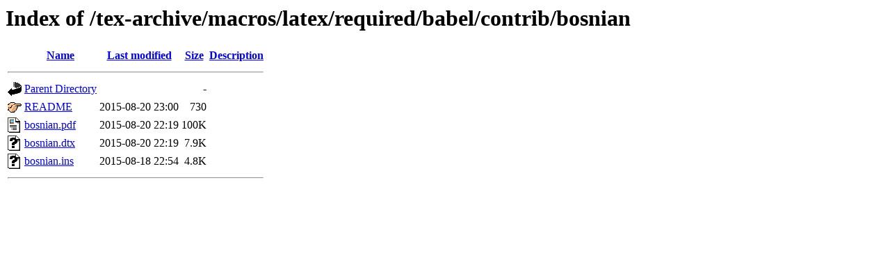

--- FILE ---
content_type: text/html;charset=UTF-8
request_url: https://ctan.crest.fr/tex-archive/macros/latex/required/babel/contrib/bosnian/?C=M;O=D
body_size: 513
content:
<!DOCTYPE HTML PUBLIC "-//W3C//DTD HTML 3.2 Final//EN">
<html>
 <head>
  <title>Index of /tex-archive/macros/latex/required/babel/contrib/bosnian</title>
 </head>
 <body>
<h1>Index of /tex-archive/macros/latex/required/babel/contrib/bosnian</h1>
  <table>
   <tr><th valign="top"><img src="/icons/blank.gif" alt="[ICO]"></th><th><a href="?C=N;O=A">Name</a></th><th><a href="?C=M;O=A">Last modified</a></th><th><a href="?C=S;O=A">Size</a></th><th><a href="?C=D;O=A">Description</a></th></tr>
   <tr><th colspan="5"><hr></th></tr>
<tr><td valign="top"><img src="/icons/back.gif" alt="[PARENTDIR]"></td><td><a href="/tex-archive/macros/latex/required/babel/contrib/">Parent Directory</a></td><td>&nbsp;</td><td align="right">  - </td><td>&nbsp;</td></tr>
<tr><td valign="top"><img src="/icons/hand.right.gif" alt="[   ]"></td><td><a href="README">README</a></td><td align="right">2015-08-20 23:00  </td><td align="right">730 </td><td>&nbsp;</td></tr>
<tr><td valign="top"><img src="/icons/layout.gif" alt="[   ]"></td><td><a href="bosnian.pdf">bosnian.pdf</a></td><td align="right">2015-08-20 22:19  </td><td align="right">100K</td><td>&nbsp;</td></tr>
<tr><td valign="top"><img src="/icons/unknown.gif" alt="[   ]"></td><td><a href="bosnian.dtx">bosnian.dtx</a></td><td align="right">2015-08-20 22:19  </td><td align="right">7.9K</td><td>&nbsp;</td></tr>
<tr><td valign="top"><img src="/icons/unknown.gif" alt="[   ]"></td><td><a href="bosnian.ins">bosnian.ins</a></td><td align="right">2015-08-18 22:54  </td><td align="right">4.8K</td><td>&nbsp;</td></tr>
   <tr><th colspan="5"><hr></th></tr>
</table>
</body></html>
